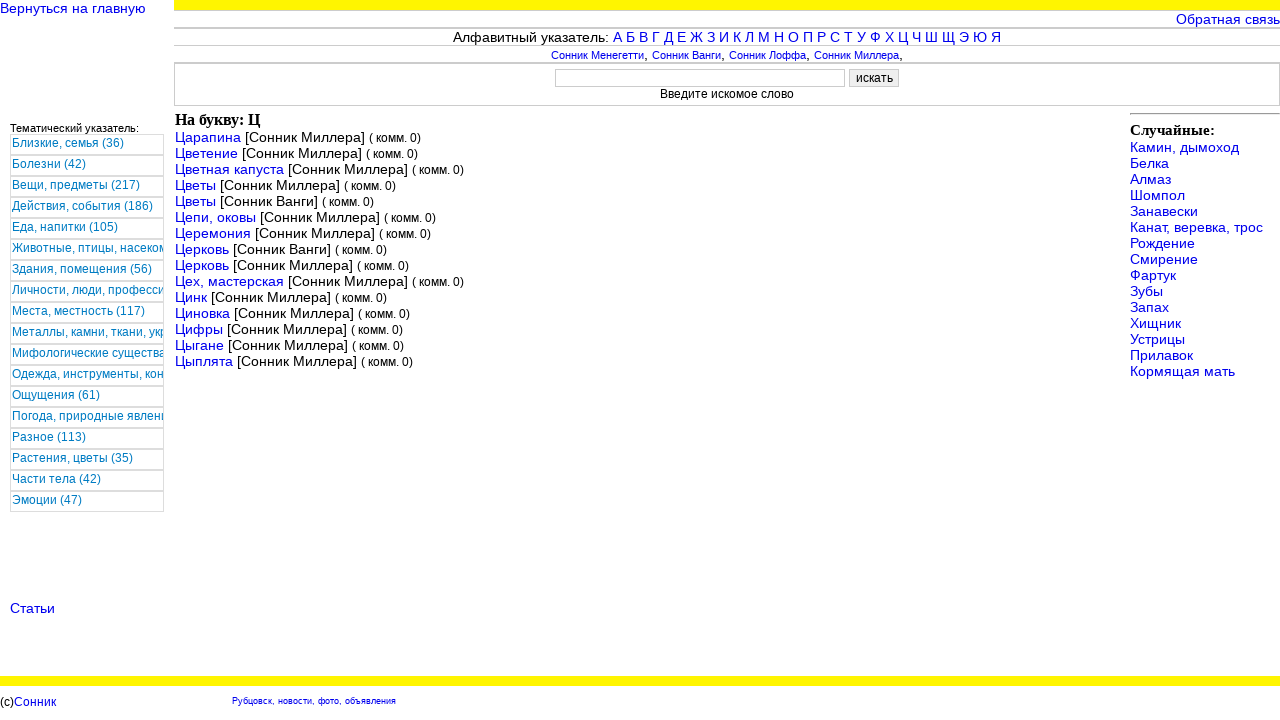

--- FILE ---
content_type: text/html; charset=windows-1251
request_url: http://sonnik.inrub.ru/a/C.html
body_size: 2906
content:
<!DOCTYPE HTML PUBLIC "-//W3C//DTD HTML 4.01 Transitional//EN" "http://www.w3.org/TR/html4/loose.dtd">
<html>
<head>
<title>Сонник - На букву: Ц</title>
<meta http-equiv="Content-Type" content="text/html; charset=windows-1251" />
<link href="/TPL/index.css" rel="stylesheet" type="text/css" />
<meta name='yandex-verification' content='45ea208a03063dc0' />  
<meta name="verify-v1" content="fjItR51s+nrofX40fB9vdjCeTwjB3b5+hhkVxQYtj6Q=" >


<META NAME="ROBOTS" CONTENT="INDEX, FOLLOW">
<META NAME="REVISIT-AFTER" CONTENT="1 DAYS">
<META NAME="KEYWORDS" CONTENT="Сонник, соник, Миллера, соннико, толкование снов, сны">
<META NAME="DESCRIPTION" CONTENT="Энциклопедия сноведений">


</head>
<body bgcolor="white" leftmargin="0" topmargin="0" marginwidth="0" marginheight="0">
<table width="100%">
<tr><td>
<table width="100%">
<tr><td width="174px" valign="top">
<a href="/">Вернуться на главную</a>

</td><td valign="top" align="center" >


<div style="margin-top:0px;border-top:10px solid #fff500;text-align:center;">

<div style="border-top:1px solid #cccccc;border-bottom:1px solid #cccccc;text-align:right;">
<a href="/contacts.html">Обратная связь</a>
</div>

<div class="tm">
Алфавитный указатель: <a href="http://sonnik.inrub.ru/a/A.html" >А</a> <a href="http://sonnik.inrub.ru/a/B.html" >Б</a> <a href="http://sonnik.inrub.ru/a/V.html" >В</a> <a href="http://sonnik.inrub.ru/a/G.html" >Г</a> <a href="http://sonnik.inrub.ru/a/D.html" >Д</a> <a href="http://sonnik.inrub.ru/a/E.html" >Е</a> <a href="http://sonnik.inrub.ru/a/Je.html" >Ж</a> <a href="http://sonnik.inrub.ru/a/Z.html" >З</a> <a href="http://sonnik.inrub.ru/a/I.html" >И</a> <a href="http://sonnik.inrub.ru/a/K.html" >К</a> <a href="http://sonnik.inrub.ru/a/L.html" >Л</a> <a href="http://sonnik.inrub.ru/a/M.html" >М</a> <a href="http://sonnik.inrub.ru/a/N.html" >Н</a> <a href="http://sonnik.inrub.ru/a/O.html" >О</a> <a href="http://sonnik.inrub.ru/a/P.html" >П</a> <a href="http://sonnik.inrub.ru/a/R.html" >Р</a> <a href="http://sonnik.inrub.ru/a/S.html" >С</a> <a href="http://sonnik.inrub.ru/a/T.html" >Т</a> <a href="http://sonnik.inrub.ru/a/U.html" >У</a> <a href="http://sonnik.inrub.ru/a/F.html" >Ф</a> <a href="http://sonnik.inrub.ru/a/H.html" >Х</a> <a href="http://sonnik.inrub.ru/a/C.html" >Ц</a> <a href="http://sonnik.inrub.ru/a/Ch.html" >Ч</a> <a href="http://sonnik.inrub.ru/a/Sch.html" >Ш</a> <a href="http://sonnik.inrub.ru/a/Sch1.html" >Щ</a> <a href="http://sonnik.inrub.ru/a/ej.html" >Э</a> <a href="http://sonnik.inrub.ru/a/Iu.html" >Ю</a> <a href="http://sonnik.inrub.ru/a/Ia.html" >Я</a> 
</div></div>

<div class="tcat" style="border-top:1px solid #cccccc;border-bottom:1px solid #cccccc;text-align:center;">
<a href="http://sonnik.inrub.ru/p/menegetti.html" >Cонник Менегетти</a>, <a href="http://sonnik.inrub.ru/p/vanga.html" >Сонник Ванги</a>, <a href="http://sonnik.inrub.ru/p/loff.html" >Сонник Лоффа</a>, <a href="http://sonnik.inrub.ru/p/miller.html" >Сонник Миллера</a>,  
</div>
<div>

<div style="border:1px solid #cccccc;padding:5px;text-align:center;">
<form action="http://sonnik.inrub.ru/search/" method="POST">
<input type="text" name="fndtxt" size="40" value="" style="border:1px solid #CCCCCC;height:16px;margin:0px;padding:0px;" />
 <input type="submit" value="искать" style="border:1px solid #CCCCCC;width:50px;" />
<br><small>Введите искомое слово</small>
</form>
</div>

</div>
</td></tr></table>
</td></tr>
<tr><td height="570px" valign="top">
<table width="100%">
<tr><td width="170px" valign="top">

<div class="lcat" style="padding-left:10px;">


<br /><span style="font-size:11px;">Тематический указатель:</span><br />
<div style="position:absolute;"><div onmouseover="this.style.width='auto';" onmouseout="this.style.width='150px';" class="lmnu"><a href="http://sonnik.inrub.ru/c/blizkie_ludi.html" >Близкие, семья (36)</a></div> <div onmouseover="this.style.width='auto';" onmouseout="this.style.width='150px';" class="lmnu"><a href="http://sonnik.inrub.ru/c/bolezni.html" >Болезни (42)</a></div> <div onmouseover="this.style.width='auto';" onmouseout="this.style.width='150px';" class="lmnu"><a href="http://sonnik.inrub.ru/c/predmenti.html" >Вещи, предметы (217)</a></div> <div onmouseover="this.style.width='auto';" onmouseout="this.style.width='150px';" class="lmnu"><a href="http://sonnik.inrub.ru/c/deistvia_sobitia.html" >Действия, события (186)</a></div> <div onmouseover="this.style.width='auto';" onmouseout="this.style.width='150px';" class="lmnu"><a href="http://sonnik.inrub.ru/c/produkti_pitania.html" >Еда, напитки (105)</a></div> <div onmouseover="this.style.width='auto';" onmouseout="this.style.width='150px';" class="lmnu"><a href="http://sonnik.inrub.ru/c/jivotnie.html" >Животные, птицы, насекомые (126)</a></div> <div onmouseover="this.style.width='auto';" onmouseout="this.style.width='150px';" class="lmnu"><a href="http://sonnik.inrub.ru/c/zdania.html" >Здания, помещения (56)</a></div> <div onmouseover="this.style.width='auto';" onmouseout="this.style.width='150px';" class="lmnu"><a href="http://sonnik.inrub.ru/c/ludi.html" >Личности, люди, профессии (97)</a></div> <div onmouseover="this.style.width='auto';" onmouseout="this.style.width='150px';" class="lmnu"><a href="http://sonnik.inrub.ru/c/mestnost.html" >Места, местность (117)</a></div> <div onmouseover="this.style.width='auto';" onmouseout="this.style.width='150px';" class="lmnu"><a href="http://sonnik.inrub.ru/c/mktu.html" >Металлы, камни, ткани, украшения. (45)</a></div> <div onmouseover="this.style.width='auto';" onmouseout="this.style.width='150px';" class="lmnu"><a href="http://sonnik.inrub.ru/c/mif.html" >Мифологические существа (26)</a></div> <div onmouseover="this.style.width='auto';" onmouseout="this.style.width='150px';" class="lmnu"><a href="http://sonnik.inrub.ru/c/odejda.html" >Одежда, инструменты, концтовары (64)</a></div> <div onmouseover="this.style.width='auto';" onmouseout="this.style.width='150px';" class="lmnu"><a href="http://sonnik.inrub.ru/c/ochuchenia.html" >Ощущения (61)</a></div> <div onmouseover="this.style.width='auto';" onmouseout="this.style.width='150px';" class="lmnu"><a href="http://sonnik.inrub.ru/c/pogoda.html" >Погода, природные явления (50)</a></div> <div onmouseover="this.style.width='auto';" onmouseout="this.style.width='150px';" class="lmnu"><a href="http://sonnik.inrub.ru/c/raznoe.html" >Разное (113)</a></div> <div onmouseover="this.style.width='auto';" onmouseout="this.style.width='150px';" class="lmnu"><a href="http://sonnik.inrub.ru/c/rastenia.html" >Растения, цветы (35)</a></div> <div onmouseover="this.style.width='auto';" onmouseout="this.style.width='150px';" class="lmnu"><a href="http://sonnik.inrub.ru/c/chasti_tela.html" >Части тела (42)</a></div> <div onmouseover="this.style.width='auto';" onmouseout="this.style.width='150px';" class="lmnu"><a href="http://sonnik.inrub.ru/c/emocii.html" >Эмоции (47)</a></div> </div>
</div>
<div style="position:absolute;left:10px;top:600px;">
<a href="/dates/">Статьи</a>
</div>

<div style="position:absolute;left:10px;top:800px;width:160px;font-size:10px;">

</div>

</td><td valign="top">
<table width="100%"><tr><td valign="top">
<div style="padding:5px;">
<h1>На букву: Ц</h1><a href="http://sonnik.inrub.ru/search/Царапина">Царапина</a> [Сонник Миллера]  <small>( комм. 0)</small><br /><a href="http://sonnik.inrub.ru/search/Цветение">Цветение</a> [Сонник Миллера]  <small>( комм. 0)</small><br /><a href="http://sonnik.inrub.ru/search/Цветная капуста">Цветная капуста</a> [Сонник Миллера]  <small>( комм. 0)</small><br /><a href="http://sonnik.inrub.ru/search/Цветы">Цветы</a> [Сонник Миллера]  <small>( комм. 0)</small><br /><a href="http://sonnik.inrub.ru/search/Цветы">Цветы</a> [Сонник Ванги]  <small>( комм. 0)</small><br /><a href="http://sonnik.inrub.ru/search/Цепи, оковы">Цепи, оковы</a> [Сонник Миллера]  <small>( комм. 0)</small><br /><a href="http://sonnik.inrub.ru/search/Церемония">Церемония</a> [Сонник Миллера]  <small>( комм. 0)</small><br /><a href="http://sonnik.inrub.ru/search/Церковь">Церковь</a> [Сонник Ванги]  <small>( комм. 0)</small><br /><a href="http://sonnik.inrub.ru/search/Церковь">Церковь</a> [Сонник Миллера]  <small>( комм. 0)</small><br /><a href="http://sonnik.inrub.ru/search/Цех, мастерская">Цех, мастерская</a> [Сонник Миллера]  <small>( комм. 0)</small><br /><a href="http://sonnik.inrub.ru/search/Цинк">Цинк</a> [Сонник Миллера]  <small>( комм. 0)</small><br /><a href="http://sonnik.inrub.ru/search/Циновка">Циновка</a> [Сонник Миллера]  <small>( комм. 0)</small><br /><a href="http://sonnik.inrub.ru/search/Цифры">Цифры</a> [Сонник Миллера]  <small>( комм. 0)</small><br /><a href="http://sonnik.inrub.ru/search/Цыгане">Цыгане</a> [Сонник Миллера]  <small>( комм. 0)</small><br /><a href="http://sonnik.inrub.ru/search/Цыплята">Цыплята</a> [Сонник Миллера]  <small>( комм. 0)</small><br />
</div>
</td><td width="150px" valign="top">
<script type="text/javascript">
var begun_auto_pad = 165694072;
var begun_block_id = 165694085;
</script>
<script src="http://autocontext.begun.ru/autocontext2.js" type="text/javascript"></script>
<hr>
<h2>Случайные:</h2>
<a href="/search/Камин, дымоход">Камин, дымоход</a><br /><a href="/search/Белка">Белка</a><br /><a href="/search/Алмаз">Алмаз</a><br /><a href="/search/Шомпол">Шомпол</a><br /><a href="/search/Занавески">Занавески</a><br /><a href="/search/Канат, веревка, трос">Канат, веревка, трос</a><br /><a href="/search/Рождение">Рождение</a><br /><a href="/search/Смирение">Смирение</a><br /><a href="/search/Фартук">Фартук</a><br /><a href="/search/Зубы">Зубы</a><br /><a href="/search/Запах">Запах</a><br /><a href="/search/Хищник">Хищник</a><br /><a href="/search/Устрицы">Устрицы</a><br /><a href="/search/Прилавок">Прилавок</a><br /><a href="/search/Кормящая мать">Кормящая мать</a><br />
</td></tr></table>
</td></tr></table>
</td></tr>
<tr><td style="border-top:10px solid #fff500;text-alignment:center;">
<table width="100%"><tr><td>
<small>(c)<a href=http://sonnik.inrub.ru>Сонник</a></small>
</td><td>
<a href="http://www.rubrielter.ru" style="font-size:9px;">Рубцовск, новости, фото, объявления</a>
</td>
<td align="right">
<noindex>
<!--LiveInternet counter--><script type="text/javascript"><!--
document.write("<a href='http://www.liveinternet.ru/click' "+
"target=_blank><img src='http://counter.yadro.ru/hit?t14.1;r"+
escape(document.referrer)+((typeof(screen)=="undefined")?"":
";s"+screen.width+"*"+screen.height+"*"+(screen.colorDepth?
screen.colorDepth:screen.pixelDepth))+";u"+escape(document.URL)+
";h"+escape(document.title.substring(0,80))+";"+Math.random()+
"' alt='' title='LiveInternet: показано число просмотров за 24"+
" часа, посетителей за 24 часа и за сегодня' "+
"border='0' width='88' height='31'><\/a>")
//--></script><!--/LiveInternet-->
</noindex>
</td></tr></table>
</td></tr></table>
</body>
</html>

--- FILE ---
content_type: text/css
request_url: http://sonnik.inrub.ru/TPL/index.css
body_size: 442
content:
body {font-family:Arial,sans-serif;font-size: 14px;color:black; padding: 0; margin: 0;}
img {border:0px;}
TABLE {border-collapse: collapse;cellpadding:0px;marginheight:0px;}
TD, FORM {padding: 0; margin: 0;}
input,select {border:0px;font-size:12px;}

H1 {color:black;font-size:16px;font-family:Verdana;margin:0px;}
H2 {color:black;font-size:15px;font-family:Verdana;margin:0px;}

A {text-decoration:none;}
A:hover{text-decoration:underline;}

.tm {border-top:1px solid #cccccc;text-alignment:center;}
.tm A{font-famyli:Arial;font-size:14px;}

.tcat A{font-size:11px;}
#.lcat {line-height:1.5;}
.lcat A{font-size:11px;}

.lmnu {width:150px;height:17px;overflow:hidden;border:1px solid #dddddd;white-space: nowrap;background:white;padding:1px;}
.lmnu A{color:#007cc3;text-decoration:none;font-size:12px;}
.lmnu A:hover{text-decoration:underline;}

.bl_y {border:3px solid yellow;padding: 20px;margin:10px;}